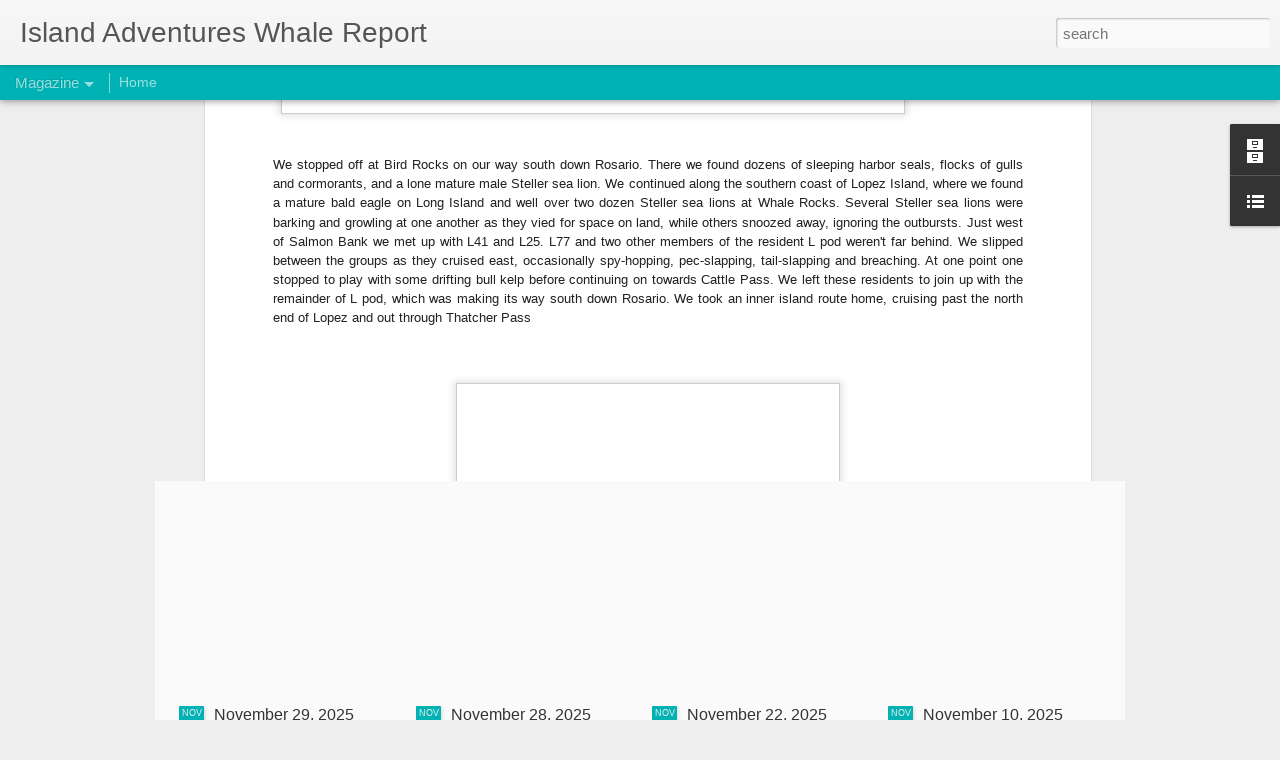

--- FILE ---
content_type: text/javascript; charset=UTF-8
request_url: https://blog.island-adventures.com/?v=0&action=initial&widgetId=BlogArchive1&responseType=js&xssi_token=AOuZoY6RmoGhiiGjsSR2iXs5dVA04JyJIA%3A1768572137038
body_size: 2768
content:
try {
_WidgetManager._HandleControllerResult('BlogArchive1', 'initial',{'url': 'https://blog.island-adventures.com/search?updated-min\x3d1969-12-31T16:00:00-08:00\x26updated-max\x3d292278994-08-17T07:12:55Z\x26max-results\x3d50', 'name': 'All Posts', 'expclass': 'expanded', 'toggleId': 'ALL-0', 'post-count': 4318, 'data': [{'url': 'https://blog.island-adventures.com/2025/', 'name': '2025', 'expclass': 'expanded', 'toggleId': 'YEARLY-1735718400000', 'post-count': 194, 'data': [{'url': 'https://blog.island-adventures.com/2025/11/', 'name': 'November', 'expclass': 'expanded', 'toggleId': 'MONTHLY-1761980400000', 'post-count': 6, 'posts': [{'title': 'And That\x26#39;s A Wrap On Our 2025 Season!', 'url': 'https://blog.island-adventures.com/2025/11/and-thats-wrap-on-our-2025-season.html'}, {'title': 'November 29, 2025', 'url': 'https://blog.island-adventures.com/2025/11/november-29-2025.html'}, {'title': 'November 28, 2025', 'url': 'https://blog.island-adventures.com/2025/11/november-28-2025.html'}, {'title': 'November 22, 2025', 'url': 'https://blog.island-adventures.com/2025/11/november-22-2025.html'}, {'title': 'November 10, 2025', 'url': 'https://blog.island-adventures.com/2025/11/november-10-2025.html'}, {'title': 'November 1, 2025', 'url': 'https://blog.island-adventures.com/2025/11/november-1-2025.html'}]}, {'url': 'https://blog.island-adventures.com/2025/10/', 'name': 'October', 'expclass': 'collapsed', 'toggleId': 'MONTHLY-1759302000000', 'post-count': 11}, {'url': 'https://blog.island-adventures.com/2025/09/', 'name': 'September', 'expclass': 'collapsed', 'toggleId': 'MONTHLY-1756710000000', 'post-count': 28}, {'url': 'https://blog.island-adventures.com/2025/08/', 'name': 'August', 'expclass': 'collapsed', 'toggleId': 'MONTHLY-1754031600000', 'post-count': 31}, {'url': 'https://blog.island-adventures.com/2025/07/', 'name': 'July', 'expclass': 'collapsed', 'toggleId': 'MONTHLY-1751353200000', 'post-count': 31}, {'url': 'https://blog.island-adventures.com/2025/06/', 'name': 'June', 'expclass': 'collapsed', 'toggleId': 'MONTHLY-1748761200000', 'post-count': 28}, {'url': 'https://blog.island-adventures.com/2025/05/', 'name': 'May', 'expclass': 'collapsed', 'toggleId': 'MONTHLY-1746082800000', 'post-count': 23}, {'url': 'https://blog.island-adventures.com/2025/04/', 'name': 'April', 'expclass': 'collapsed', 'toggleId': 'MONTHLY-1743490800000', 'post-count': 21}, {'url': 'https://blog.island-adventures.com/2025/03/', 'name': 'March', 'expclass': 'collapsed', 'toggleId': 'MONTHLY-1740816000000', 'post-count': 12}, {'url': 'https://blog.island-adventures.com/2025/02/', 'name': 'February', 'expclass': 'collapsed', 'toggleId': 'MONTHLY-1738396800000', 'post-count': 2}, {'url': 'https://blog.island-adventures.com/2025/01/', 'name': 'January', 'expclass': 'collapsed', 'toggleId': 'MONTHLY-1735718400000', 'post-count': 1}]}, {'url': 'https://blog.island-adventures.com/2024/', 'name': '2024', 'expclass': 'collapsed', 'toggleId': 'YEARLY-1704096000000', 'post-count': 184, 'data': [{'url': 'https://blog.island-adventures.com/2024/11/', 'name': 'November', 'expclass': 'collapsed', 'toggleId': 'MONTHLY-1730444400000', 'post-count': 5}, {'url': 'https://blog.island-adventures.com/2024/10/', 'name': 'October', 'expclass': 'collapsed', 'toggleId': 'MONTHLY-1727766000000', 'post-count': 9}, {'url': 'https://blog.island-adventures.com/2024/09/', 'name': 'September', 'expclass': 'collapsed', 'toggleId': 'MONTHLY-1725174000000', 'post-count': 26}, {'url': 'https://blog.island-adventures.com/2024/08/', 'name': 'August', 'expclass': 'collapsed', 'toggleId': 'MONTHLY-1722495600000', 'post-count': 31}, {'url': 'https://blog.island-adventures.com/2024/07/', 'name': 'July', 'expclass': 'collapsed', 'toggleId': 'MONTHLY-1719817200000', 'post-count': 31}, {'url': 'https://blog.island-adventures.com/2024/06/', 'name': 'June', 'expclass': 'collapsed', 'toggleId': 'MONTHLY-1717225200000', 'post-count': 28}, {'url': 'https://blog.island-adventures.com/2024/05/', 'name': 'May', 'expclass': 'collapsed', 'toggleId': 'MONTHLY-1714546800000', 'post-count': 24}, {'url': 'https://blog.island-adventures.com/2024/04/', 'name': 'April', 'expclass': 'collapsed', 'toggleId': 'MONTHLY-1711954800000', 'post-count': 14}, {'url': 'https://blog.island-adventures.com/2024/03/', 'name': 'March', 'expclass': 'collapsed', 'toggleId': 'MONTHLY-1709280000000', 'post-count': 13}, {'url': 'https://blog.island-adventures.com/2024/02/', 'name': 'February', 'expclass': 'collapsed', 'toggleId': 'MONTHLY-1706774400000', 'post-count': 3}]}, {'url': 'https://blog.island-adventures.com/2023/', 'name': '2023', 'expclass': 'collapsed', 'toggleId': 'YEARLY-1672560000000', 'post-count': 192, 'data': [{'url': 'https://blog.island-adventures.com/2023/10/', 'name': 'October', 'expclass': 'collapsed', 'toggleId': 'MONTHLY-1696143600000', 'post-count': 12}, {'url': 'https://blog.island-adventures.com/2023/09/', 'name': 'September', 'expclass': 'collapsed', 'toggleId': 'MONTHLY-1693551600000', 'post-count': 28}, {'url': 'https://blog.island-adventures.com/2023/08/', 'name': 'August', 'expclass': 'collapsed', 'toggleId': 'MONTHLY-1690873200000', 'post-count': 31}, {'url': 'https://blog.island-adventures.com/2023/07/', 'name': 'July', 'expclass': 'collapsed', 'toggleId': 'MONTHLY-1688194800000', 'post-count': 31}, {'url': 'https://blog.island-adventures.com/2023/06/', 'name': 'June', 'expclass': 'collapsed', 'toggleId': 'MONTHLY-1685602800000', 'post-count': 31}, {'url': 'https://blog.island-adventures.com/2023/05/', 'name': 'May', 'expclass': 'collapsed', 'toggleId': 'MONTHLY-1682924400000', 'post-count': 22}, {'url': 'https://blog.island-adventures.com/2023/04/', 'name': 'April', 'expclass': 'collapsed', 'toggleId': 'MONTHLY-1680332400000', 'post-count': 19}, {'url': 'https://blog.island-adventures.com/2023/03/', 'name': 'March', 'expclass': 'collapsed', 'toggleId': 'MONTHLY-1677657600000', 'post-count': 15}, {'url': 'https://blog.island-adventures.com/2023/02/', 'name': 'February', 'expclass': 'collapsed', 'toggleId': 'MONTHLY-1675238400000', 'post-count': 3}]}, {'url': 'https://blog.island-adventures.com/2022/', 'name': '2022', 'expclass': 'collapsed', 'toggleId': 'YEARLY-1641024000000', 'post-count': 202, 'data': [{'url': 'https://blog.island-adventures.com/2022/10/', 'name': 'October', 'expclass': 'collapsed', 'toggleId': 'MONTHLY-1664607600000', 'post-count': 17}, {'url': 'https://blog.island-adventures.com/2022/09/', 'name': 'September', 'expclass': 'collapsed', 'toggleId': 'MONTHLY-1662015600000', 'post-count': 27}, {'url': 'https://blog.island-adventures.com/2022/08/', 'name': 'August', 'expclass': 'collapsed', 'toggleId': 'MONTHLY-1659337200000', 'post-count': 31}, {'url': 'https://blog.island-adventures.com/2022/07/', 'name': 'July', 'expclass': 'collapsed', 'toggleId': 'MONTHLY-1656658800000', 'post-count': 31}, {'url': 'https://blog.island-adventures.com/2022/06/', 'name': 'June', 'expclass': 'collapsed', 'toggleId': 'MONTHLY-1654066800000', 'post-count': 28}, {'url': 'https://blog.island-adventures.com/2022/05/', 'name': 'May', 'expclass': 'collapsed', 'toggleId': 'MONTHLY-1651388400000', 'post-count': 22}, {'url': 'https://blog.island-adventures.com/2022/04/', 'name': 'April', 'expclass': 'collapsed', 'toggleId': 'MONTHLY-1648796400000', 'post-count': 25}, {'url': 'https://blog.island-adventures.com/2022/03/', 'name': 'March', 'expclass': 'collapsed', 'toggleId': 'MONTHLY-1646121600000', 'post-count': 16}, {'url': 'https://blog.island-adventures.com/2022/02/', 'name': 'February', 'expclass': 'collapsed', 'toggleId': 'MONTHLY-1643702400000', 'post-count': 5}]}, {'url': 'https://blog.island-adventures.com/2021/', 'name': '2021', 'expclass': 'collapsed', 'toggleId': 'YEARLY-1609488000000', 'post-count': 198, 'data': [{'url': 'https://blog.island-adventures.com/2021/10/', 'name': 'October', 'expclass': 'collapsed', 'toggleId': 'MONTHLY-1633071600000', 'post-count': 11}, {'url': 'https://blog.island-adventures.com/2021/09/', 'name': 'September', 'expclass': 'collapsed', 'toggleId': 'MONTHLY-1630479600000', 'post-count': 25}, {'url': 'https://blog.island-adventures.com/2021/08/', 'name': 'August', 'expclass': 'collapsed', 'toggleId': 'MONTHLY-1627801200000', 'post-count': 29}, {'url': 'https://blog.island-adventures.com/2021/07/', 'name': 'July', 'expclass': 'collapsed', 'toggleId': 'MONTHLY-1625122800000', 'post-count': 31}, {'url': 'https://blog.island-adventures.com/2021/06/', 'name': 'June', 'expclass': 'collapsed', 'toggleId': 'MONTHLY-1622530800000', 'post-count': 26}, {'url': 'https://blog.island-adventures.com/2021/05/', 'name': 'May', 'expclass': 'collapsed', 'toggleId': 'MONTHLY-1619852400000', 'post-count': 27}, {'url': 'https://blog.island-adventures.com/2021/04/', 'name': 'April', 'expclass': 'collapsed', 'toggleId': 'MONTHLY-1617260400000', 'post-count': 26}, {'url': 'https://blog.island-adventures.com/2021/03/', 'name': 'March', 'expclass': 'collapsed', 'toggleId': 'MONTHLY-1614585600000', 'post-count': 20}, {'url': 'https://blog.island-adventures.com/2021/02/', 'name': 'February', 'expclass': 'collapsed', 'toggleId': 'MONTHLY-1612166400000', 'post-count': 3}]}, {'url': 'https://blog.island-adventures.com/2020/', 'name': '2020', 'expclass': 'collapsed', 'toggleId': 'YEARLY-1577865600000', 'post-count': 120, 'data': [{'url': 'https://blog.island-adventures.com/2020/10/', 'name': 'October', 'expclass': 'collapsed', 'toggleId': 'MONTHLY-1601535600000', 'post-count': 18}, {'url': 'https://blog.island-adventures.com/2020/09/', 'name': 'September', 'expclass': 'collapsed', 'toggleId': 'MONTHLY-1598943600000', 'post-count': 28}, {'url': 'https://blog.island-adventures.com/2020/08/', 'name': 'August', 'expclass': 'collapsed', 'toggleId': 'MONTHLY-1596265200000', 'post-count': 30}, {'url': 'https://blog.island-adventures.com/2020/07/', 'name': 'July', 'expclass': 'collapsed', 'toggleId': 'MONTHLY-1593586800000', 'post-count': 31}, {'url': 'https://blog.island-adventures.com/2020/06/', 'name': 'June', 'expclass': 'collapsed', 'toggleId': 'MONTHLY-1590994800000', 'post-count': 5}, {'url': 'https://blog.island-adventures.com/2020/05/', 'name': 'May', 'expclass': 'collapsed', 'toggleId': 'MONTHLY-1588316400000', 'post-count': 1}, {'url': 'https://blog.island-adventures.com/2020/04/', 'name': 'April', 'expclass': 'collapsed', 'toggleId': 'MONTHLY-1585724400000', 'post-count': 1}, {'url': 'https://blog.island-adventures.com/2020/03/', 'name': 'March', 'expclass': 'collapsed', 'toggleId': 'MONTHLY-1583049600000', 'post-count': 4}, {'url': 'https://blog.island-adventures.com/2020/02/', 'name': 'February', 'expclass': 'collapsed', 'toggleId': 'MONTHLY-1580544000000', 'post-count': 2}]}, {'url': 'https://blog.island-adventures.com/2019/', 'name': '2019', 'expclass': 'collapsed', 'toggleId': 'YEARLY-1546329600000', 'post-count': 229, 'data': [{'url': 'https://blog.island-adventures.com/2019/11/', 'name': 'November', 'expclass': 'collapsed', 'toggleId': 'MONTHLY-1572591600000', 'post-count': 4}, {'url': 'https://blog.island-adventures.com/2019/10/', 'name': 'October', 'expclass': 'collapsed', 'toggleId': 'MONTHLY-1569913200000', 'post-count': 15}, {'url': 'https://blog.island-adventures.com/2019/09/', 'name': 'September', 'expclass': 'collapsed', 'toggleId': 'MONTHLY-1567321200000', 'post-count': 29}, {'url': 'https://blog.island-adventures.com/2019/08/', 'name': 'August', 'expclass': 'collapsed', 'toggleId': 'MONTHLY-1564642800000', 'post-count': 31}, {'url': 'https://blog.island-adventures.com/2019/07/', 'name': 'July', 'expclass': 'collapsed', 'toggleId': 'MONTHLY-1561964400000', 'post-count': 31}, {'url': 'https://blog.island-adventures.com/2019/06/', 'name': 'June', 'expclass': 'collapsed', 'toggleId': 'MONTHLY-1559372400000', 'post-count': 30}, {'url': 'https://blog.island-adventures.com/2019/05/', 'name': 'May', 'expclass': 'collapsed', 'toggleId': 'MONTHLY-1556694000000', 'post-count': 28}, {'url': 'https://blog.island-adventures.com/2019/04/', 'name': 'April', 'expclass': 'collapsed', 'toggleId': 'MONTHLY-1554102000000', 'post-count': 30}, {'url': 'https://blog.island-adventures.com/2019/03/', 'name': 'March', 'expclass': 'collapsed', 'toggleId': 'MONTHLY-1551427200000', 'post-count': 25}, {'url': 'https://blog.island-adventures.com/2019/02/', 'name': 'February', 'expclass': 'collapsed', 'toggleId': 'MONTHLY-1549008000000', 'post-count': 6}]}, {'url': 'https://blog.island-adventures.com/2018/', 'name': '2018', 'expclass': 'collapsed', 'toggleId': 'YEARLY-1514793600000', 'post-count': 237, 'data': [{'url': 'https://blog.island-adventures.com/2018/12/', 'name': 'December', 'expclass': 'collapsed', 'toggleId': 'MONTHLY-1543651200000', 'post-count': 2}, {'url': 'https://blog.island-adventures.com/2018/11/', 'name': 'November', 'expclass': 'collapsed', 'toggleId': 'MONTHLY-1541055600000', 'post-count': 4}, {'url': 'https://blog.island-adventures.com/2018/10/', 'name': 'October', 'expclass': 'collapsed', 'toggleId': 'MONTHLY-1538377200000', 'post-count': 19}, {'url': 'https://blog.island-adventures.com/2018/09/', 'name': 'September', 'expclass': 'collapsed', 'toggleId': 'MONTHLY-1535785200000', 'post-count': 31}, {'url': 'https://blog.island-adventures.com/2018/08/', 'name': 'August', 'expclass': 'collapsed', 'toggleId': 'MONTHLY-1533106800000', 'post-count': 31}, {'url': 'https://blog.island-adventures.com/2018/07/', 'name': 'July', 'expclass': 'collapsed', 'toggleId': 'MONTHLY-1530428400000', 'post-count': 31}, {'url': 'https://blog.island-adventures.com/2018/06/', 'name': 'June', 'expclass': 'collapsed', 'toggleId': 'MONTHLY-1527836400000', 'post-count': 30}, {'url': 'https://blog.island-adventures.com/2018/05/', 'name': 'May', 'expclass': 'collapsed', 'toggleId': 'MONTHLY-1525158000000', 'post-count': 28}, {'url': 'https://blog.island-adventures.com/2018/04/', 'name': 'April', 'expclass': 'collapsed', 'toggleId': 'MONTHLY-1522566000000', 'post-count': 30}, {'url': 'https://blog.island-adventures.com/2018/03/', 'name': 'March', 'expclass': 'collapsed', 'toggleId': 'MONTHLY-1519891200000', 'post-count': 27}, {'url': 'https://blog.island-adventures.com/2018/02/', 'name': 'February', 'expclass': 'collapsed', 'toggleId': 'MONTHLY-1517472000000', 'post-count': 3}, {'url': 'https://blog.island-adventures.com/2018/01/', 'name': 'January', 'expclass': 'collapsed', 'toggleId': 'MONTHLY-1514793600000', 'post-count': 1}]}, {'url': 'https://blog.island-adventures.com/2017/', 'name': '2017', 'expclass': 'collapsed', 'toggleId': 'YEARLY-1483257600000', 'post-count': 261, 'data': [{'url': 'https://blog.island-adventures.com/2017/12/', 'name': 'December', 'expclass': 'collapsed', 'toggleId': 'MONTHLY-1512115200000', 'post-count': 11}, {'url': 'https://blog.island-adventures.com/2017/11/', 'name': 'November', 'expclass': 'collapsed', 'toggleId': 'MONTHLY-1509519600000', 'post-count': 11}, {'url': 'https://blog.island-adventures.com/2017/10/', 'name': 'October', 'expclass': 'collapsed', 'toggleId': 'MONTHLY-1506841200000', 'post-count': 22}, {'url': 'https://blog.island-adventures.com/2017/09/', 'name': 'September', 'expclass': 'collapsed', 'toggleId': 'MONTHLY-1504249200000', 'post-count': 29}, {'url': 'https://blog.island-adventures.com/2017/08/', 'name': 'August', 'expclass': 'collapsed', 'toggleId': 'MONTHLY-1501570800000', 'post-count': 31}, {'url': 'https://blog.island-adventures.com/2017/07/', 'name': 'July', 'expclass': 'collapsed', 'toggleId': 'MONTHLY-1498892400000', 'post-count': 31}, {'url': 'https://blog.island-adventures.com/2017/06/', 'name': 'June', 'expclass': 'collapsed', 'toggleId': 'MONTHLY-1496300400000', 'post-count': 30}, {'url': 'https://blog.island-adventures.com/2017/05/', 'name': 'May', 'expclass': 'collapsed', 'toggleId': 'MONTHLY-1493622000000', 'post-count': 30}, {'url': 'https://blog.island-adventures.com/2017/04/', 'name': 'April', 'expclass': 'collapsed', 'toggleId': 'MONTHLY-1491030000000', 'post-count': 29}, {'url': 'https://blog.island-adventures.com/2017/03/', 'name': 'March', 'expclass': 'collapsed', 'toggleId': 'MONTHLY-1488355200000', 'post-count': 24}, {'url': 'https://blog.island-adventures.com/2017/02/', 'name': 'February', 'expclass': 'collapsed', 'toggleId': 'MONTHLY-1485936000000', 'post-count': 5}, {'url': 'https://blog.island-adventures.com/2017/01/', 'name': 'January', 'expclass': 'collapsed', 'toggleId': 'MONTHLY-1483257600000', 'post-count': 8}]}, {'url': 'https://blog.island-adventures.com/2016/', 'name': '2016', 'expclass': 'collapsed', 'toggleId': 'YEARLY-1451635200000', 'post-count': 423, 'data': [{'url': 'https://blog.island-adventures.com/2016/12/', 'name': 'December', 'expclass': 'collapsed', 'toggleId': 'MONTHLY-1480579200000', 'post-count': 10}, {'url': 'https://blog.island-adventures.com/2016/11/', 'name': 'November', 'expclass': 'collapsed', 'toggleId': 'MONTHLY-1477983600000', 'post-count': 9}, {'url': 'https://blog.island-adventures.com/2016/10/', 'name': 'October', 'expclass': 'collapsed', 'toggleId': 'MONTHLY-1475305200000', 'post-count': 30}, {'url': 'https://blog.island-adventures.com/2016/09/', 'name': 'September', 'expclass': 'collapsed', 'toggleId': 'MONTHLY-1472713200000', 'post-count': 57}, {'url': 'https://blog.island-adventures.com/2016/08/', 'name': 'August', 'expclass': 'collapsed', 'toggleId': 'MONTHLY-1470034800000', 'post-count': 66}, {'url': 'https://blog.island-adventures.com/2016/07/', 'name': 'July', 'expclass': 'collapsed', 'toggleId': 'MONTHLY-1467356400000', 'post-count': 66}, {'url': 'https://blog.island-adventures.com/2016/06/', 'name': 'June', 'expclass': 'collapsed', 'toggleId': 'MONTHLY-1464764400000', 'post-count': 59}, {'url': 'https://blog.island-adventures.com/2016/05/', 'name': 'May', 'expclass': 'collapsed', 'toggleId': 'MONTHLY-1462086000000', 'post-count': 40}, {'url': 'https://blog.island-adventures.com/2016/04/', 'name': 'April', 'expclass': 'collapsed', 'toggleId': 'MONTHLY-1459494000000', 'post-count': 60}, {'url': 'https://blog.island-adventures.com/2016/03/', 'name': 'March', 'expclass': 'collapsed', 'toggleId': 'MONTHLY-1456819200000', 'post-count': 23}, {'url': 'https://blog.island-adventures.com/2016/02/', 'name': 'February', 'expclass': 'collapsed', 'toggleId': 'MONTHLY-1454313600000', 'post-count': 3}]}, {'url': 'https://blog.island-adventures.com/2015/', 'name': '2015', 'expclass': 'collapsed', 'toggleId': 'YEARLY-1420099200000', 'post-count': 377, 'data': [{'url': 'https://blog.island-adventures.com/2015/11/', 'name': 'November', 'expclass': 'collapsed', 'toggleId': 'MONTHLY-1446361200000', 'post-count': 2}, {'url': 'https://blog.island-adventures.com/2015/10/', 'name': 'October', 'expclass': 'collapsed', 'toggleId': 'MONTHLY-1443682800000', 'post-count': 29}, {'url': 'https://blog.island-adventures.com/2015/09/', 'name': 'September', 'expclass': 'collapsed', 'toggleId': 'MONTHLY-1441090800000', 'post-count': 51}, {'url': 'https://blog.island-adventures.com/2015/08/', 'name': 'August', 'expclass': 'collapsed', 'toggleId': 'MONTHLY-1438412400000', 'post-count': 58}, {'url': 'https://blog.island-adventures.com/2015/07/', 'name': 'July', 'expclass': 'collapsed', 'toggleId': 'MONTHLY-1435734000000', 'post-count': 59}, {'url': 'https://blog.island-adventures.com/2015/06/', 'name': 'June', 'expclass': 'collapsed', 'toggleId': 'MONTHLY-1433142000000', 'post-count': 60}, {'url': 'https://blog.island-adventures.com/2015/05/', 'name': 'May', 'expclass': 'collapsed', 'toggleId': 'MONTHLY-1430463600000', 'post-count': 47}, {'url': 'https://blog.island-adventures.com/2015/04/', 'name': 'April', 'expclass': 'collapsed', 'toggleId': 'MONTHLY-1427871600000', 'post-count': 49}, {'url': 'https://blog.island-adventures.com/2015/03/', 'name': 'March', 'expclass': 'collapsed', 'toggleId': 'MONTHLY-1425196800000', 'post-count': 20}, {'url': 'https://blog.island-adventures.com/2015/02/', 'name': 'February', 'expclass': 'collapsed', 'toggleId': 'MONTHLY-1422777600000', 'post-count': 2}]}, {'url': 'https://blog.island-adventures.com/2014/', 'name': '2014', 'expclass': 'collapsed', 'toggleId': 'YEARLY-1388563200000', 'post-count': 353, 'data': [{'url': 'https://blog.island-adventures.com/2014/11/', 'name': 'November', 'expclass': 'collapsed', 'toggleId': 'MONTHLY-1414825200000', 'post-count': 8}, {'url': 'https://blog.island-adventures.com/2014/10/', 'name': 'October', 'expclass': 'collapsed', 'toggleId': 'MONTHLY-1412146800000', 'post-count': 17}, {'url': 'https://blog.island-adventures.com/2014/09/', 'name': 'September', 'expclass': 'collapsed', 'toggleId': 'MONTHLY-1409554800000', 'post-count': 54}, {'url': 'https://blog.island-adventures.com/2014/08/', 'name': 'August', 'expclass': 'collapsed', 'toggleId': 'MONTHLY-1406876400000', 'post-count': 63}, {'url': 'https://blog.island-adventures.com/2014/07/', 'name': 'July', 'expclass': 'collapsed', 'toggleId': 'MONTHLY-1404198000000', 'post-count': 67}, {'url': 'https://blog.island-adventures.com/2014/06/', 'name': 'June', 'expclass': 'collapsed', 'toggleId': 'MONTHLY-1401606000000', 'post-count': 43}, {'url': 'https://blog.island-adventures.com/2014/05/', 'name': 'May', 'expclass': 'collapsed', 'toggleId': 'MONTHLY-1398927600000', 'post-count': 39}, {'url': 'https://blog.island-adventures.com/2014/04/', 'name': 'April', 'expclass': 'collapsed', 'toggleId': 'MONTHLY-1396335600000', 'post-count': 42}, {'url': 'https://blog.island-adventures.com/2014/03/', 'name': 'March', 'expclass': 'collapsed', 'toggleId': 'MONTHLY-1393660800000', 'post-count': 19}, {'url': 'https://blog.island-adventures.com/2014/02/', 'name': 'February', 'expclass': 'collapsed', 'toggleId': 'MONTHLY-1391241600000', 'post-count': 1}]}, {'url': 'https://blog.island-adventures.com/2013/', 'name': '2013', 'expclass': 'collapsed', 'toggleId': 'YEARLY-1357027200000', 'post-count': 215, 'data': [{'url': 'https://blog.island-adventures.com/2013/11/', 'name': 'November', 'expclass': 'collapsed', 'toggleId': 'MONTHLY-1383289200000', 'post-count': 3}, {'url': 'https://blog.island-adventures.com/2013/10/', 'name': 'October', 'expclass': 'collapsed', 'toggleId': 'MONTHLY-1380610800000', 'post-count': 9}, {'url': 'https://blog.island-adventures.com/2013/09/', 'name': 'September', 'expclass': 'collapsed', 'toggleId': 'MONTHLY-1378018800000', 'post-count': 25}, {'url': 'https://blog.island-adventures.com/2013/08/', 'name': 'August', 'expclass': 'collapsed', 'toggleId': 'MONTHLY-1375340400000', 'post-count': 32}, {'url': 'https://blog.island-adventures.com/2013/07/', 'name': 'July', 'expclass': 'collapsed', 'toggleId': 'MONTHLY-1372662000000', 'post-count': 31}, {'url': 'https://blog.island-adventures.com/2013/06/', 'name': 'June', 'expclass': 'collapsed', 'toggleId': 'MONTHLY-1370070000000', 'post-count': 31}, {'url': 'https://blog.island-adventures.com/2013/05/', 'name': 'May', 'expclass': 'collapsed', 'toggleId': 'MONTHLY-1367391600000', 'post-count': 29}, {'url': 'https://blog.island-adventures.com/2013/04/', 'name': 'April', 'expclass': 'collapsed', 'toggleId': 'MONTHLY-1364799600000', 'post-count': 29}, {'url': 'https://blog.island-adventures.com/2013/03/', 'name': 'March', 'expclass': 'collapsed', 'toggleId': 'MONTHLY-1362124800000', 'post-count': 23}, {'url': 'https://blog.island-adventures.com/2013/02/', 'name': 'February', 'expclass': 'collapsed', 'toggleId': 'MONTHLY-1359705600000', 'post-count': 2}, {'url': 'https://blog.island-adventures.com/2013/01/', 'name': 'January', 'expclass': 'collapsed', 'toggleId': 'MONTHLY-1357027200000', 'post-count': 1}]}, {'url': 'https://blog.island-adventures.com/2012/', 'name': '2012', 'expclass': 'collapsed', 'toggleId': 'YEARLY-1325404800000', 'post-count': 229, 'data': [{'url': 'https://blog.island-adventures.com/2012/12/', 'name': 'December', 'expclass': 'collapsed', 'toggleId': 'MONTHLY-1354348800000', 'post-count': 2}, {'url': 'https://blog.island-adventures.com/2012/11/', 'name': 'November', 'expclass': 'collapsed', 'toggleId': 'MONTHLY-1351753200000', 'post-count': 5}, {'url': 'https://blog.island-adventures.com/2012/10/', 'name': 'October', 'expclass': 'collapsed', 'toggleId': 'MONTHLY-1349074800000', 'post-count': 10}, {'url': 'https://blog.island-adventures.com/2012/09/', 'name': 'September', 'expclass': 'collapsed', 'toggleId': 'MONTHLY-1346482800000', 'post-count': 29}, {'url': 'https://blog.island-adventures.com/2012/08/', 'name': 'August', 'expclass': 'collapsed', 'toggleId': 'MONTHLY-1343804400000', 'post-count': 32}, {'url': 'https://blog.island-adventures.com/2012/07/', 'name': 'July', 'expclass': 'collapsed', 'toggleId': 'MONTHLY-1341126000000', 'post-count': 31}, {'url': 'https://blog.island-adventures.com/2012/06/', 'name': 'June', 'expclass': 'collapsed', 'toggleId': 'MONTHLY-1338534000000', 'post-count': 34}, {'url': 'https://blog.island-adventures.com/2012/05/', 'name': 'May', 'expclass': 'collapsed', 'toggleId': 'MONTHLY-1335855600000', 'post-count': 27}, {'url': 'https://blog.island-adventures.com/2012/04/', 'name': 'April', 'expclass': 'collapsed', 'toggleId': 'MONTHLY-1333263600000', 'post-count': 31}, {'url': 'https://blog.island-adventures.com/2012/03/', 'name': 'March', 'expclass': 'collapsed', 'toggleId': 'MONTHLY-1330588800000', 'post-count': 18}, {'url': 'https://blog.island-adventures.com/2012/02/', 'name': 'February', 'expclass': 'collapsed', 'toggleId': 'MONTHLY-1328083200000', 'post-count': 7}, {'url': 'https://blog.island-adventures.com/2012/01/', 'name': 'January', 'expclass': 'collapsed', 'toggleId': 'MONTHLY-1325404800000', 'post-count': 3}]}, {'url': 'https://blog.island-adventures.com/2011/', 'name': '2011', 'expclass': 'collapsed', 'toggleId': 'YEARLY-1293868800000', 'post-count': 249, 'data': [{'url': 'https://blog.island-adventures.com/2011/12/', 'name': 'December', 'expclass': 'collapsed', 'toggleId': 'MONTHLY-1322726400000', 'post-count': 2}, {'url': 'https://blog.island-adventures.com/2011/11/', 'name': 'November', 'expclass': 'collapsed', 'toggleId': 'MONTHLY-1320130800000', 'post-count': 7}, {'url': 'https://blog.island-adventures.com/2011/10/', 'name': 'October', 'expclass': 'collapsed', 'toggleId': 'MONTHLY-1317452400000', 'post-count': 13}, {'url': 'https://blog.island-adventures.com/2011/09/', 'name': 'September', 'expclass': 'collapsed', 'toggleId': 'MONTHLY-1314860400000', 'post-count': 32}, {'url': 'https://blog.island-adventures.com/2011/08/', 'name': 'August', 'expclass': 'collapsed', 'toggleId': 'MONTHLY-1312182000000', 'post-count': 35}, {'url': 'https://blog.island-adventures.com/2011/07/', 'name': 'July', 'expclass': 'collapsed', 'toggleId': 'MONTHLY-1309503600000', 'post-count': 39}, {'url': 'https://blog.island-adventures.com/2011/06/', 'name': 'June', 'expclass': 'collapsed', 'toggleId': 'MONTHLY-1306911600000', 'post-count': 34}, {'url': 'https://blog.island-adventures.com/2011/05/', 'name': 'May', 'expclass': 'collapsed', 'toggleId': 'MONTHLY-1304233200000', 'post-count': 37}, {'url': 'https://blog.island-adventures.com/2011/04/', 'name': 'April', 'expclass': 'collapsed', 'toggleId': 'MONTHLY-1301641200000', 'post-count': 32}, {'url': 'https://blog.island-adventures.com/2011/03/', 'name': 'March', 'expclass': 'collapsed', 'toggleId': 'MONTHLY-1298966400000', 'post-count': 15}, {'url': 'https://blog.island-adventures.com/2011/02/', 'name': 'February', 'expclass': 'collapsed', 'toggleId': 'MONTHLY-1296547200000', 'post-count': 3}]}, {'url': 'https://blog.island-adventures.com/2010/', 'name': '2010', 'expclass': 'collapsed', 'toggleId': 'YEARLY-1262332800000', 'post-count': 205, 'data': [{'url': 'https://blog.island-adventures.com/2010/11/', 'name': 'November', 'expclass': 'collapsed', 'toggleId': 'MONTHLY-1288594800000', 'post-count': 4}, {'url': 'https://blog.island-adventures.com/2010/10/', 'name': 'October', 'expclass': 'collapsed', 'toggleId': 'MONTHLY-1285916400000', 'post-count': 11}, {'url': 'https://blog.island-adventures.com/2010/09/', 'name': 'September', 'expclass': 'collapsed', 'toggleId': 'MONTHLY-1283324400000', 'post-count': 28}, {'url': 'https://blog.island-adventures.com/2010/08/', 'name': 'August', 'expclass': 'collapsed', 'toggleId': 'MONTHLY-1280646000000', 'post-count': 31}, {'url': 'https://blog.island-adventures.com/2010/07/', 'name': 'July', 'expclass': 'collapsed', 'toggleId': 'MONTHLY-1277967600000', 'post-count': 30}, {'url': 'https://blog.island-adventures.com/2010/06/', 'name': 'June', 'expclass': 'collapsed', 'toggleId': 'MONTHLY-1275375600000', 'post-count': 29}, {'url': 'https://blog.island-adventures.com/2010/05/', 'name': 'May', 'expclass': 'collapsed', 'toggleId': 'MONTHLY-1272697200000', 'post-count': 28}, {'url': 'https://blog.island-adventures.com/2010/04/', 'name': 'April', 'expclass': 'collapsed', 'toggleId': 'MONTHLY-1270105200000', 'post-count': 26}, {'url': 'https://blog.island-adventures.com/2010/03/', 'name': 'March', 'expclass': 'collapsed', 'toggleId': 'MONTHLY-1267430400000', 'post-count': 13}, {'url': 'https://blog.island-adventures.com/2010/02/', 'name': 'February', 'expclass': 'collapsed', 'toggleId': 'MONTHLY-1265011200000', 'post-count': 5}]}, {'url': 'https://blog.island-adventures.com/2009/', 'name': '2009', 'expclass': 'collapsed', 'toggleId': 'YEARLY-1230796800000', 'post-count': 216, 'data': [{'url': 'https://blog.island-adventures.com/2009/11/', 'name': 'November', 'expclass': 'collapsed', 'toggleId': 'MONTHLY-1257058800000', 'post-count': 5}, {'url': 'https://blog.island-adventures.com/2009/10/', 'name': 'October', 'expclass': 'collapsed', 'toggleId': 'MONTHLY-1254380400000', 'post-count': 13}, {'url': 'https://blog.island-adventures.com/2009/09/', 'name': 'September', 'expclass': 'collapsed', 'toggleId': 'MONTHLY-1251788400000', 'post-count': 24}, {'url': 'https://blog.island-adventures.com/2009/08/', 'name': 'August', 'expclass': 'collapsed', 'toggleId': 'MONTHLY-1249110000000', 'post-count': 32}, {'url': 'https://blog.island-adventures.com/2009/07/', 'name': 'July', 'expclass': 'collapsed', 'toggleId': 'MONTHLY-1246431600000', 'post-count': 32}, {'url': 'https://blog.island-adventures.com/2009/06/', 'name': 'June', 'expclass': 'collapsed', 'toggleId': 'MONTHLY-1243839600000', 'post-count': 30}, {'url': 'https://blog.island-adventures.com/2009/05/', 'name': 'May', 'expclass': 'collapsed', 'toggleId': 'MONTHLY-1241161200000', 'post-count': 29}, {'url': 'https://blog.island-adventures.com/2009/04/', 'name': 'April', 'expclass': 'collapsed', 'toggleId': 'MONTHLY-1238569200000', 'post-count': 28}, {'url': 'https://blog.island-adventures.com/2009/03/', 'name': 'March', 'expclass': 'collapsed', 'toggleId': 'MONTHLY-1235894400000', 'post-count': 13}, {'url': 'https://blog.island-adventures.com/2009/02/', 'name': 'February', 'expclass': 'collapsed', 'toggleId': 'MONTHLY-1233475200000', 'post-count': 8}, {'url': 'https://blog.island-adventures.com/2009/01/', 'name': 'January', 'expclass': 'collapsed', 'toggleId': 'MONTHLY-1230796800000', 'post-count': 2}]}, {'url': 'https://blog.island-adventures.com/2008/', 'name': '2008', 'expclass': 'collapsed', 'toggleId': 'YEARLY-1199174400000', 'post-count': 229, 'data': [{'url': 'https://blog.island-adventures.com/2008/12/', 'name': 'December', 'expclass': 'collapsed', 'toggleId': 'MONTHLY-1228118400000', 'post-count': 6}, {'url': 'https://blog.island-adventures.com/2008/11/', 'name': 'November', 'expclass': 'collapsed', 'toggleId': 'MONTHLY-1225522800000', 'post-count': 12}, {'url': 'https://blog.island-adventures.com/2008/10/', 'name': 'October', 'expclass': 'collapsed', 'toggleId': 'MONTHLY-1222844400000', 'post-count': 16}, {'url': 'https://blog.island-adventures.com/2008/09/', 'name': 'September', 'expclass': 'collapsed', 'toggleId': 'MONTHLY-1220252400000', 'post-count': 27}, {'url': 'https://blog.island-adventures.com/2008/08/', 'name': 'August', 'expclass': 'collapsed', 'toggleId': 'MONTHLY-1217574000000', 'post-count': 33}, {'url': 'https://blog.island-adventures.com/2008/07/', 'name': 'July', 'expclass': 'collapsed', 'toggleId': 'MONTHLY-1214895600000', 'post-count': 33}, {'url': 'https://blog.island-adventures.com/2008/06/', 'name': 'June', 'expclass': 'collapsed', 'toggleId': 'MONTHLY-1212303600000', 'post-count': 31}, {'url': 'https://blog.island-adventures.com/2008/05/', 'name': 'May', 'expclass': 'collapsed', 'toggleId': 'MONTHLY-1209625200000', 'post-count': 32}, {'url': 'https://blog.island-adventures.com/2008/04/', 'name': 'April', 'expclass': 'collapsed', 'toggleId': 'MONTHLY-1207033200000', 'post-count': 25}, {'url': 'https://blog.island-adventures.com/2008/03/', 'name': 'March', 'expclass': 'collapsed', 'toggleId': 'MONTHLY-1204358400000', 'post-count': 14}]}, {'url': 'https://blog.island-adventures.com/2007/', 'name': '2007', 'expclass': 'collapsed', 'toggleId': 'YEARLY-1167638400000', 'post-count': 1, 'data': [{'url': 'https://blog.island-adventures.com/2007/01/', 'name': 'January', 'expclass': 'collapsed', 'toggleId': 'MONTHLY-1167638400000', 'post-count': 1}]}, {'url': 'https://blog.island-adventures.com/2006/', 'name': '2006', 'expclass': 'collapsed', 'toggleId': 'YEARLY-1136102400000', 'post-count': 1, 'data': [{'url': 'https://blog.island-adventures.com/2006/01/', 'name': 'January', 'expclass': 'collapsed', 'toggleId': 'MONTHLY-1136102400000', 'post-count': 1}]}, {'url': 'https://blog.island-adventures.com/2005/', 'name': '2005', 'expclass': 'collapsed', 'toggleId': 'YEARLY-1104566400000', 'post-count': 1, 'data': [{'url': 'https://blog.island-adventures.com/2005/01/', 'name': 'January', 'expclass': 'collapsed', 'toggleId': 'MONTHLY-1104566400000', 'post-count': 1}]}, {'url': 'https://blog.island-adventures.com/2004/', 'name': '2004', 'expclass': 'collapsed', 'toggleId': 'YEARLY-1072944000000', 'post-count': 1, 'data': [{'url': 'https://blog.island-adventures.com/2004/01/', 'name': 'January', 'expclass': 'collapsed', 'toggleId': 'MONTHLY-1072944000000', 'post-count': 1}]}, {'url': 'https://blog.island-adventures.com/2003/', 'name': '2003', 'expclass': 'collapsed', 'toggleId': 'YEARLY-1041408000000', 'post-count': 1, 'data': [{'url': 'https://blog.island-adventures.com/2003/01/', 'name': 'January', 'expclass': 'collapsed', 'toggleId': 'MONTHLY-1041408000000', 'post-count': 1}]}], 'toggleopen': 'MONTHLY-1761980400000', 'style': 'HIERARCHY', 'title': 'Archives \u2014\xa02007 to date'});
} catch (e) {
  if (typeof log != 'undefined') {
    log('HandleControllerResult failed: ' + e);
  }
}
